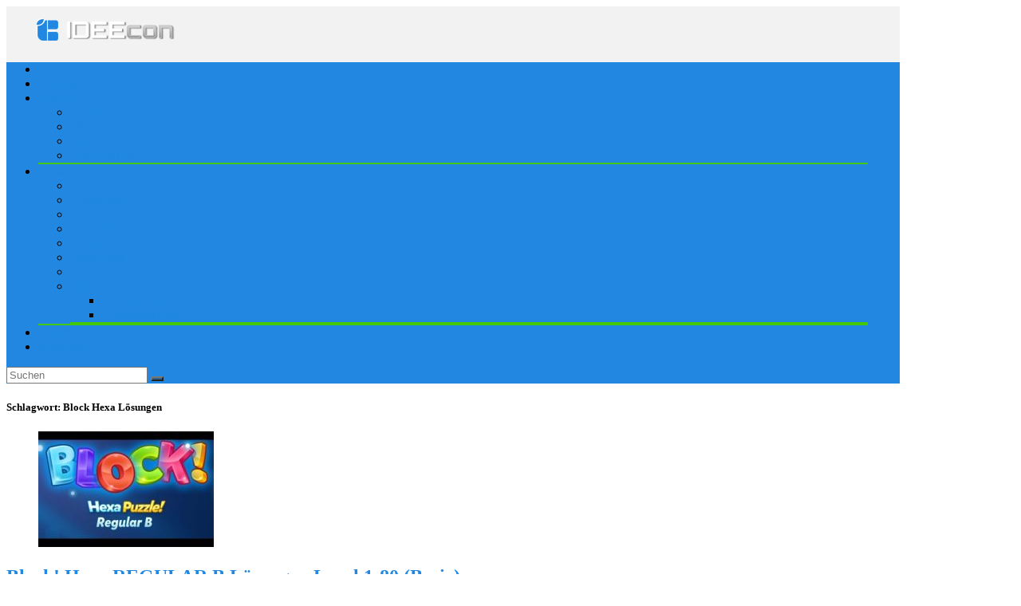

--- FILE ---
content_type: text/html; charset=UTF-8
request_url: https://ideecon.com/tag/block-hexa-loesungen/page/3
body_size: 17726
content:
<!DOCTYPE html>
<!--[if IE 8]>    <html class="ie8" lang="de"> <![endif]-->
<!--[if IE 9]>    <html class="ie9" lang="de"> <![endif]-->
<!--[if (gt IE 9)|!(IE)] lang="de"><![endif]-->
<html lang="de">
<head>
<meta charset="utf-8" />

<!-- Diese Seite wurde optimiert mit wpSEO (https://www.wpseo.org). -->
<title>Block Hexa Lösungen › Seite 3 › Lösungen &amp; Tipps</title>
<meta name="description" content="Block! Hexa REGULAR B Lösungen Level 1-80 (Basic). Block! Hexa LETTER Lösungen Level 1-80 (Basic). Block! Hexa MASTER Lösungen Level 1-80 ..." />
<meta name="robots" content="noindex, follow" />
<link rel="canonical" href="https://ideecon.com/tag/block-hexa-loesungen/page/3" />
<link rel="prev" href="https://ideecon.com/tag/block-hexa-loesungen/page/2" />

<meta name="viewport" content="width=device-width, initial-scale=1.0, user-scalable=no">
<meta property="fb:app_id" content="140511809345365"/>
<!-- feeds & pingback -->
<link rel="profile" href="http://gmpg.org/xfn/11" />
<link rel="pingback" href="https://ideecon.com/xmlrpc.php" />
<!--[if lt IE 9]><script src="https://ideecon.com/wp-content/themes/ideecon2018/js/html5shiv.js"></script><![endif]-->	

<link rel='dns-prefetch' href='//fonts.googleapis.com' />
<link href='https://fonts.gstatic.com' crossorigin rel='preconnect' />
<link rel="alternate" type="application/rss+xml" title="Lösungen &amp; Tipps &raquo; Feed" href="https://ideecon.com/feed" />
<link rel="alternate" type="application/rss+xml" title="Lösungen &amp; Tipps &raquo; Kommentar-Feed" href="https://ideecon.com/comments/feed" />
<link rel="alternate" type="application/rss+xml" title="Lösungen &amp; Tipps &raquo; Block Hexa Lösungen Schlagwort-Feed" href="https://ideecon.com/tag/block-hexa-loesungen/feed" />
<meta property="og:site_name" content="Lösungen &amp; Tipps"/><meta property="og:url" content="https://ideecon.com/block-hexa-regular-b-loesungen-level-1-80-basic/18531"/><!-- ideecon.com is managing ads with Advanced Ads 1.47.5 – https://wpadvancedads.com/ --><script id="ideec-ready">
			window.advanced_ads_ready=function(e,a){a=a||"complete";var d=function(e){return"interactive"===a?"loading"!==e:"complete"===e};d(document.readyState)?e():document.addEventListener("readystatechange",(function(a){d(a.target.readyState)&&e()}),{once:"interactive"===a})},window.advanced_ads_ready_queue=window.advanced_ads_ready_queue||[];		</script>
		<link rel='stylesheet' id='wp-block-library-css' href='https://ideecon.com/wp-includes/css/dist/block-library/style.min.css?ver=6.4.7' type='text/css' media='all' />
<style id='classic-theme-styles-inline-css' type='text/css'>
/*! This file is auto-generated */
.wp-block-button__link{color:#fff;background-color:#32373c;border-radius:9999px;box-shadow:none;text-decoration:none;padding:calc(.667em + 2px) calc(1.333em + 2px);font-size:1.125em}.wp-block-file__button{background:#32373c;color:#fff;text-decoration:none}
</style>
<style id='global-styles-inline-css' type='text/css'>
body{--wp--preset--color--black: #000000;--wp--preset--color--cyan-bluish-gray: #abb8c3;--wp--preset--color--white: #ffffff;--wp--preset--color--pale-pink: #f78da7;--wp--preset--color--vivid-red: #cf2e2e;--wp--preset--color--luminous-vivid-orange: #ff6900;--wp--preset--color--luminous-vivid-amber: #fcb900;--wp--preset--color--light-green-cyan: #7bdcb5;--wp--preset--color--vivid-green-cyan: #00d084;--wp--preset--color--pale-cyan-blue: #8ed1fc;--wp--preset--color--vivid-cyan-blue: #0693e3;--wp--preset--color--vivid-purple: #9b51e0;--wp--preset--gradient--vivid-cyan-blue-to-vivid-purple: linear-gradient(135deg,rgba(6,147,227,1) 0%,rgb(155,81,224) 100%);--wp--preset--gradient--light-green-cyan-to-vivid-green-cyan: linear-gradient(135deg,rgb(122,220,180) 0%,rgb(0,208,130) 100%);--wp--preset--gradient--luminous-vivid-amber-to-luminous-vivid-orange: linear-gradient(135deg,rgba(252,185,0,1) 0%,rgba(255,105,0,1) 100%);--wp--preset--gradient--luminous-vivid-orange-to-vivid-red: linear-gradient(135deg,rgba(255,105,0,1) 0%,rgb(207,46,46) 100%);--wp--preset--gradient--very-light-gray-to-cyan-bluish-gray: linear-gradient(135deg,rgb(238,238,238) 0%,rgb(169,184,195) 100%);--wp--preset--gradient--cool-to-warm-spectrum: linear-gradient(135deg,rgb(74,234,220) 0%,rgb(151,120,209) 20%,rgb(207,42,186) 40%,rgb(238,44,130) 60%,rgb(251,105,98) 80%,rgb(254,248,76) 100%);--wp--preset--gradient--blush-light-purple: linear-gradient(135deg,rgb(255,206,236) 0%,rgb(152,150,240) 100%);--wp--preset--gradient--blush-bordeaux: linear-gradient(135deg,rgb(254,205,165) 0%,rgb(254,45,45) 50%,rgb(107,0,62) 100%);--wp--preset--gradient--luminous-dusk: linear-gradient(135deg,rgb(255,203,112) 0%,rgb(199,81,192) 50%,rgb(65,88,208) 100%);--wp--preset--gradient--pale-ocean: linear-gradient(135deg,rgb(255,245,203) 0%,rgb(182,227,212) 50%,rgb(51,167,181) 100%);--wp--preset--gradient--electric-grass: linear-gradient(135deg,rgb(202,248,128) 0%,rgb(113,206,126) 100%);--wp--preset--gradient--midnight: linear-gradient(135deg,rgb(2,3,129) 0%,rgb(40,116,252) 100%);--wp--preset--font-size--small: 13px;--wp--preset--font-size--medium: 20px;--wp--preset--font-size--large: 36px;--wp--preset--font-size--x-large: 42px;--wp--preset--spacing--20: 0.44rem;--wp--preset--spacing--30: 0.67rem;--wp--preset--spacing--40: 1rem;--wp--preset--spacing--50: 1.5rem;--wp--preset--spacing--60: 2.25rem;--wp--preset--spacing--70: 3.38rem;--wp--preset--spacing--80: 5.06rem;--wp--preset--shadow--natural: 6px 6px 9px rgba(0, 0, 0, 0.2);--wp--preset--shadow--deep: 12px 12px 50px rgba(0, 0, 0, 0.4);--wp--preset--shadow--sharp: 6px 6px 0px rgba(0, 0, 0, 0.2);--wp--preset--shadow--outlined: 6px 6px 0px -3px rgba(255, 255, 255, 1), 6px 6px rgba(0, 0, 0, 1);--wp--preset--shadow--crisp: 6px 6px 0px rgba(0, 0, 0, 1);}:where(.is-layout-flex){gap: 0.5em;}:where(.is-layout-grid){gap: 0.5em;}body .is-layout-flow > .alignleft{float: left;margin-inline-start: 0;margin-inline-end: 2em;}body .is-layout-flow > .alignright{float: right;margin-inline-start: 2em;margin-inline-end: 0;}body .is-layout-flow > .aligncenter{margin-left: auto !important;margin-right: auto !important;}body .is-layout-constrained > .alignleft{float: left;margin-inline-start: 0;margin-inline-end: 2em;}body .is-layout-constrained > .alignright{float: right;margin-inline-start: 2em;margin-inline-end: 0;}body .is-layout-constrained > .aligncenter{margin-left: auto !important;margin-right: auto !important;}body .is-layout-constrained > :where(:not(.alignleft):not(.alignright):not(.alignfull)){max-width: var(--wp--style--global--content-size);margin-left: auto !important;margin-right: auto !important;}body .is-layout-constrained > .alignwide{max-width: var(--wp--style--global--wide-size);}body .is-layout-flex{display: flex;}body .is-layout-flex{flex-wrap: wrap;align-items: center;}body .is-layout-flex > *{margin: 0;}body .is-layout-grid{display: grid;}body .is-layout-grid > *{margin: 0;}:where(.wp-block-columns.is-layout-flex){gap: 2em;}:where(.wp-block-columns.is-layout-grid){gap: 2em;}:where(.wp-block-post-template.is-layout-flex){gap: 1.25em;}:where(.wp-block-post-template.is-layout-grid){gap: 1.25em;}.has-black-color{color: var(--wp--preset--color--black) !important;}.has-cyan-bluish-gray-color{color: var(--wp--preset--color--cyan-bluish-gray) !important;}.has-white-color{color: var(--wp--preset--color--white) !important;}.has-pale-pink-color{color: var(--wp--preset--color--pale-pink) !important;}.has-vivid-red-color{color: var(--wp--preset--color--vivid-red) !important;}.has-luminous-vivid-orange-color{color: var(--wp--preset--color--luminous-vivid-orange) !important;}.has-luminous-vivid-amber-color{color: var(--wp--preset--color--luminous-vivid-amber) !important;}.has-light-green-cyan-color{color: var(--wp--preset--color--light-green-cyan) !important;}.has-vivid-green-cyan-color{color: var(--wp--preset--color--vivid-green-cyan) !important;}.has-pale-cyan-blue-color{color: var(--wp--preset--color--pale-cyan-blue) !important;}.has-vivid-cyan-blue-color{color: var(--wp--preset--color--vivid-cyan-blue) !important;}.has-vivid-purple-color{color: var(--wp--preset--color--vivid-purple) !important;}.has-black-background-color{background-color: var(--wp--preset--color--black) !important;}.has-cyan-bluish-gray-background-color{background-color: var(--wp--preset--color--cyan-bluish-gray) !important;}.has-white-background-color{background-color: var(--wp--preset--color--white) !important;}.has-pale-pink-background-color{background-color: var(--wp--preset--color--pale-pink) !important;}.has-vivid-red-background-color{background-color: var(--wp--preset--color--vivid-red) !important;}.has-luminous-vivid-orange-background-color{background-color: var(--wp--preset--color--luminous-vivid-orange) !important;}.has-luminous-vivid-amber-background-color{background-color: var(--wp--preset--color--luminous-vivid-amber) !important;}.has-light-green-cyan-background-color{background-color: var(--wp--preset--color--light-green-cyan) !important;}.has-vivid-green-cyan-background-color{background-color: var(--wp--preset--color--vivid-green-cyan) !important;}.has-pale-cyan-blue-background-color{background-color: var(--wp--preset--color--pale-cyan-blue) !important;}.has-vivid-cyan-blue-background-color{background-color: var(--wp--preset--color--vivid-cyan-blue) !important;}.has-vivid-purple-background-color{background-color: var(--wp--preset--color--vivid-purple) !important;}.has-black-border-color{border-color: var(--wp--preset--color--black) !important;}.has-cyan-bluish-gray-border-color{border-color: var(--wp--preset--color--cyan-bluish-gray) !important;}.has-white-border-color{border-color: var(--wp--preset--color--white) !important;}.has-pale-pink-border-color{border-color: var(--wp--preset--color--pale-pink) !important;}.has-vivid-red-border-color{border-color: var(--wp--preset--color--vivid-red) !important;}.has-luminous-vivid-orange-border-color{border-color: var(--wp--preset--color--luminous-vivid-orange) !important;}.has-luminous-vivid-amber-border-color{border-color: var(--wp--preset--color--luminous-vivid-amber) !important;}.has-light-green-cyan-border-color{border-color: var(--wp--preset--color--light-green-cyan) !important;}.has-vivid-green-cyan-border-color{border-color: var(--wp--preset--color--vivid-green-cyan) !important;}.has-pale-cyan-blue-border-color{border-color: var(--wp--preset--color--pale-cyan-blue) !important;}.has-vivid-cyan-blue-border-color{border-color: var(--wp--preset--color--vivid-cyan-blue) !important;}.has-vivid-purple-border-color{border-color: var(--wp--preset--color--vivid-purple) !important;}.has-vivid-cyan-blue-to-vivid-purple-gradient-background{background: var(--wp--preset--gradient--vivid-cyan-blue-to-vivid-purple) !important;}.has-light-green-cyan-to-vivid-green-cyan-gradient-background{background: var(--wp--preset--gradient--light-green-cyan-to-vivid-green-cyan) !important;}.has-luminous-vivid-amber-to-luminous-vivid-orange-gradient-background{background: var(--wp--preset--gradient--luminous-vivid-amber-to-luminous-vivid-orange) !important;}.has-luminous-vivid-orange-to-vivid-red-gradient-background{background: var(--wp--preset--gradient--luminous-vivid-orange-to-vivid-red) !important;}.has-very-light-gray-to-cyan-bluish-gray-gradient-background{background: var(--wp--preset--gradient--very-light-gray-to-cyan-bluish-gray) !important;}.has-cool-to-warm-spectrum-gradient-background{background: var(--wp--preset--gradient--cool-to-warm-spectrum) !important;}.has-blush-light-purple-gradient-background{background: var(--wp--preset--gradient--blush-light-purple) !important;}.has-blush-bordeaux-gradient-background{background: var(--wp--preset--gradient--blush-bordeaux) !important;}.has-luminous-dusk-gradient-background{background: var(--wp--preset--gradient--luminous-dusk) !important;}.has-pale-ocean-gradient-background{background: var(--wp--preset--gradient--pale-ocean) !important;}.has-electric-grass-gradient-background{background: var(--wp--preset--gradient--electric-grass) !important;}.has-midnight-gradient-background{background: var(--wp--preset--gradient--midnight) !important;}.has-small-font-size{font-size: var(--wp--preset--font-size--small) !important;}.has-medium-font-size{font-size: var(--wp--preset--font-size--medium) !important;}.has-large-font-size{font-size: var(--wp--preset--font-size--large) !important;}.has-x-large-font-size{font-size: var(--wp--preset--font-size--x-large) !important;}
.wp-block-navigation a:where(:not(.wp-element-button)){color: inherit;}
:where(.wp-block-post-template.is-layout-flex){gap: 1.25em;}:where(.wp-block-post-template.is-layout-grid){gap: 1.25em;}
:where(.wp-block-columns.is-layout-flex){gap: 2em;}:where(.wp-block-columns.is-layout-grid){gap: 2em;}
.wp-block-pullquote{font-size: 1.5em;line-height: 1.6;}
</style>
<link rel='stylesheet' id='parent-style-css' href='https://ideecon.com/wp-content/themes/ideecon2018/style.css?ver=6.4.7' type='text/css' media='all' />
<link rel='stylesheet' id='default_font-css' href='//fonts.googleapis.com/css?family=Roboto%3A400%2C700%2C400i%2C700i&#038;subset=latin%2Ccyrillic&#038;ver=6.4.7' type='text/css' media='all' />
<link rel='stylesheet' id='rhstyle-css' href='https://ideecon.com/wp-content/themes/ideecon2018-child/style.css?ver=8.3' type='text/css' media='all' />
<link rel='stylesheet' id='responsive-css' href='https://ideecon.com/wp-content/themes/ideecon2018/css/responsive.css?ver=8.3' type='text/css' media='all' />
<link rel='stylesheet' id='rehub_shortcode-css' href='https://ideecon.com/wp-content/themes/ideecon2018/shortcodes/css/css.css?ver=8.3' type='text/css' media='all' />
<link rel='stylesheet' id='rehubfontawesome-css' href='https://ideecon.com/wp-content/themes/ideecon2018/vafpress-framework/public/css/vendor/font-awesome.min.css?ver=5.0.9' type='text/css' media='all' />
<script type="text/javascript" src="https://ideecon.com/wp-includes/js/jquery/jquery.min.js?ver=3.7.1" id="jquery-core-js"></script>
<script type="text/javascript" src="https://ideecon.com/wp-includes/js/jquery/jquery-migrate.min.js?ver=3.4.1" id="jquery-migrate-js"></script>
<link rel="https://api.w.org/" href="https://ideecon.com/wp-json/" /><link rel="alternate" type="application/json" href="https://ideecon.com/wp-json/wp/v2/tags/2669" /><link rel="EditURI" type="application/rsd+xml" title="RSD" href="https://ideecon.com/xmlrpc.php?rsd" />
<!-- MagenetMonetization V: 1.0.29.3--><!-- MagenetMonetization 1 --><!-- MagenetMonetization 1.1 --><style type="text/css"> .rate-line .filled,.rate_bar_wrap .review-top .overall-score,.rate-bar-bar,.top_rating_item .score.square_score,.radial-progress .circle .mask .fill{background-color:#2187e0;}.meter-wrapper .meter,.rate_bar_wrap_two_reviews .score_val{border-color:#2187e0;}article,.post{font-size:18px;}header .main-nav,.main-nav.dark_style{background:none repeat scroll 0 0 #2187e0!important;box-shadow:none;}.main-nav{border-bottom:none;}.dl-menuwrapper .dl-menu{margin:0 !important}#main_header,.is-sticky .logo_section_wrap{background-color:#f2f2f2 !important}.header-top{border:none;} .widget .title:after{border-bottom:2px solid #43c801;}.rehub-main-color-border,nav.top_menu > ul > li.vertical-menu.border-main-color .sub-menu,.rh-main-bg-hover:hover,.wp-block-quote,ul.def_btn_link_tabs li.active a,.wp-block-pullquote{border-color:#43c801;}.wpsm_promobox.rehub_promobox{border-left-color:#43c801!important;}.top_rating_block .top_rating_item .rating_col a.read_full,.color_link{color:#43c801 !important;}.search-header-contents{border-top-color:#43c801;}.wpb_content_element.wpsm-tabs.n_b_tab .wpb_tour_tabs_wrapper .wpb_tabs_nav .ui-state-active a{border-bottom:3px solid #43c801 !important}.featured_slider:hover .score,.top_chart_controls .controls:hover,article.post .wpsm_toplist_heading:before{border-color:#43c801;}.btn_more:hover,.small_post .overlay .btn_more:hover,.tw-pagination .current{border:1px solid #43c801;color:#fff}.wpsm-tabs ul.ui-tabs-nav .ui-state-active a,.rehub_woo_review .rehub_woo_tabs_menu li.current{border-top:3px solid #43c801;}.wps_promobox{border-left:3px solid #43c801;}.gallery-pics .gp-overlay{box-shadow:0 0 0 4px #43c801 inset;}.post .rehub_woo_tabs_menu li.current,.woocommerce div.product .woocommerce-tabs ul.tabs li.active{border-top:2px solid #43c801;}.rething_item a.cat{border-bottom-color:#43c801}nav.top_menu ul li ul{border-bottom:2px solid #43c801;}.widget.deal_daywoo{border:3px solid #43c801;padding:20px;background:#fff;}.deal_daywoo .wpsm-bar-bar{background-color:#43c801 !important} #buddypress div.item-list-tabs ul li.selected a span,#buddypress div.item-list-tabs ul li.current a span,#buddypress div.item-list-tabs ul li a span,.user-profile-div .user-menu-tab > li.active > a,.user-profile-div .user-menu-tab > li.active > a:focus,.user-profile-div .user-menu-tab > li.active > a:hover,.slide .news_cat a,.news_in_thumb:hover .news_cat a,.news_out_thumb:hover .news_cat a,.col-feat-grid:hover .news_cat a,.alphabet-filter .return_to_letters span,.carousel-style-deal .re_carousel .controls,.re_carousel .controls:hover,.openedprevnext .postNavigation a,.postNavigation a:hover,.top_chart_pagination a.selected,.flex-control-paging li a.flex-active,.flex-control-paging li a:hover,.widget_edd_cart_widget .edd-cart-number-of-items .edd-cart-quantity,.btn_more:hover,.news_out_tabs > ul > li:hover,.news_out_tabs > ul > li.current,.featured_slider:hover .score,#bbp_user_edit_submit,.bbp-topic-pagination a,.bbp-topic-pagination a,.widget.tabs > ul > li:hover,.custom-checkbox label.checked:after,.slider_post .caption,ul.postpagination li.active a,ul.postpagination li:hover a,ul.postpagination li a:focus,.top_theme h5 strong,.re_carousel .text:after,.widget.tabs .current,#topcontrol:hover,.main_slider .flex-overlay:hover a.read-more,.rehub_chimp #mc_embed_signup input#mc-embedded-subscribe,#rank_1.top_rating_item .rank_count,#toplistmenu > ul li:before,.rehub_chimp:before,.wpsm-members > strong:first-child,.r_catbox_btn,.wpcf7 .wpcf7-submit,.comm_meta_wrap .rh_user_s2_label,.wpsm_pretty_hover li:hover,.wpsm_pretty_hover li.current,.rehub-main-color-bg,.togglegreedybtn:after,.rh-bg-hover-color:hover .news_cat a,.rh-main-bg-hover:hover,.rh_wrapper_video_playlist .rh_video_currently_playing,.rh_wrapper_video_playlist .rh_video_currently_playing.rh_click_video:hover,.rtmedia-list-item .rtmedia-album-media-count,.tw-pagination .current,.dokan-dashboard .dokan-dash-sidebar ul.dokan-dashboard-menu li.active,.dokan-dashboard .dokan-dash-sidebar ul.dokan-dashboard-menu li:hover,.dokan-dashboard .dokan-dash-sidebar ul.dokan-dashboard-menu li.dokan-common-links a:hover,#ywqa-submit-question,.woocommerce .widget_price_filter .ui-slider .ui-slider-range,.rh-hov-bor-line > a:after,nav.top_menu > ul:not(.off-canvas) > li > a:after,.rh-border-line:after{background:#43c801;}@media (max-width:767px){.postNavigation a{background:#43c801;}}.rh-main-bg-hover:hover{color:#fff !important} a,.carousel-style-deal .deal-item .priced_block .price_count ins,nav.top_menu ul li.menu-item-has-children ul li.menu-item-has-children > a:before,.top_chart_controls .controls:hover,.flexslider .fa-pulse,.footer-bottom .widget .f_menu li a:hover,.comment_form h3 a,.bbp-body li.bbp-forum-info > a:hover,.bbp-body li.bbp-topic-title > a:hover,#subscription-toggle a:before,#favorite-toggle a:before,.aff_offer_links .aff_name a,.rh-deal-price,.commentlist .comment-content small a,.related_articles .title_cat_related a,article em.emph,.campare_table table.one td strong.red,.sidebar .tabs-item .detail p a,.footer-bottom .widget .title span,footer p a,.welcome-frase strong,article.post .wpsm_toplist_heading:before,.post a.color_link,.categoriesbox:hover h3 a:after,.bbp-body li.bbp-forum-info > a,.bbp-body li.bbp-topic-title > a,.widget .title i,.woocommerce-MyAccount-navigation ul li.is-active a,.category-vendormenu li.current a,.deal_daywoo .title,.rehub-main-color,.wpsm_pretty_colored ul li.current a,.wpsm_pretty_colored ul li.current,.rh-heading-hover-color:hover h2 a,.rh-heading-hover-color:hover h3 a,.rh-heading-hover-color:hover h4 a,.rh-heading-hover-color:hover h5 a,.rh-heading-icon:before,.widget_layered_nav ul li.chosen a:before,.wp-block-quote.is-style-large p,ul.page-numbers li span.current,ul.page-numbers li a:hover,ul.page-numbers li.active a,.page-link > span:not(.page-link-title),blockquote:not(.wp-block-quote) p,span.re_filtersort_btn:hover,span.active.re_filtersort_btn{color:#43c801;}a{color:#2187e0;} .page-link > span:not(.page-link-title),.postimagetrend .title,.widget.widget_affegg_widget .title,.widget.top_offers .title,.widget.cegg_widget_products .title,header .header_first_style .search form.search-form [type="submit"],header .header_eight_style .search form.search-form [type="submit"],.more_post a,.more_post span,.filter_home_pick span.active,.filter_home_pick span:hover,.filter_product_pick span.active,.filter_product_pick span:hover,.rh_tab_links a.active,.rh_tab_links a:hover,.wcv-navigation ul.menu li.active,.wcv-navigation ul.menu li:hover a,form.search-form [type="submit"],.rehub-sec-color-bg,input#ywqa-submit-question,input#ywqa-send-answer,.woocommerce button.button.alt{background:#326189 !important;color:#fff !important;outline:0}.widget.widget_affegg_widget .title:after,.widget.top_offers .title:after,.vc_tta-tabs.wpsm-tabs .vc_tta-tab.vc_active,.vc_tta-tabs.wpsm-tabs .vc_tta-panel.vc_active .vc_tta-panel-heading,.widget.cegg_widget_products .title:after{border-top-color:#326189 !important;}.page-link > span:not(.page-link-title){border:1px solid #326189;}.page-link > span:not(.page-link-title),.header_first_style .search form.search-form [type="submit"] i{color:#fff !important;}.rh_tab_links a.active,.rh_tab_links a:hover,.rehub-sec-color-border,nav.top_menu > ul > li.vertical-menu.border-sec-color > .sub-menu{border-color:#326189}.rh_wrapper_video_playlist .rh_video_currently_playing,.rh_wrapper_video_playlist .rh_video_currently_playing.rh_click_video:hover{background-color:#326189;box-shadow:1200px 0 0 #326189 inset;}.rehub-sec-color{color:#326189}  .woocommerce .summary .masked_coupon,.woocommerce a.woo_loop_btn,.woocommerce input.button.alt,.woocommerce a.add_to_cart_button,.woocommerce-page a.add_to_cart_button,.woocommerce .single_add_to_cart_button,.woocommerce div.product form.cart .button,.woocommerce .checkout-button.button,.woofiltersbig .prdctfltr_buttons a.prdctfltr_woocommerce_filter_submit,.priced_block .btn_offer_block,.priced_block .button,.rh-deal-compact-btn,input.mdf_button,#buddypress input[type="submit"],#buddypress input[type="button"],#buddypress input[type="reset"],#buddypress button.submit,.wpsm-button.rehub_main_btn,.wcv-grid a.button,input.gmw-submit,#ws-plugin--s2member-profile-submit,#rtmedia_create_new_album,input[type="submit"].dokan-btn-theme,a.dokan-btn-theme,.dokan-btn-theme,#wcfm_membership_container a.wcfm_submit_button,.woocommerce button.button,.rehub-main-btn-bg{background:none #2187e0 !important;color:#fff !important;border:none !important;text-decoration:none !important;outline:0;box-shadow:0 2px 2px #E7E7E7 !important;border-radius:0 !important;}.woocommerce a.woo_loop_btn:hover,.woocommerce input.button.alt:hover,.woocommerce a.add_to_cart_button:hover,.woocommerce-page a.add_to_cart_button:hover,.woocommerce a.single_add_to_cart_button:hover,.woocommerce-page a.single_add_to_cart_button:hover,.woocommerce div.product form.cart .button:hover,.woocommerce-page div.product form.cart .button:hover,.woocommerce .checkout-button.button:hover,.woofiltersbig .prdctfltr_buttons a.prdctfltr_woocommerce_filter_submit:hover,.priced_block .btn_offer_block:hover,.wpsm-button.rehub_main_btn:hover,#buddypress input[type="submit"]:hover,#buddypress input[type="button"]:hover,#buddypress input[type="reset"]:hover,#buddypress button.submit:hover,.small_post .btn:hover,.ap-pro-form-field-wrapper input[type="submit"]:hover,.wcv-grid a.button:hover,#ws-plugin--s2member-profile-submit:hover,input[type="submit"].dokan-btn-theme:hover,a.dokan-btn-theme:hover,.dokan-btn-theme:hover,.rething_button .btn_more:hover,#wcfm_membership_container a.wcfm_submit_button:hover,.woocommerce button.button:hover,.rehub-main-btn-bg:hover{background:none #2187e0 !important;color:#fff !important;box-shadow:-1px 6px 13px #d3d3d3 !important;border-color:transparent;}.woocommerce a.woo_loop_btn:active,.woocommerce .button.alt:active,.woocommerce a.add_to_cart_button:active,.woocommerce-page a.add_to_cart_button:active,.woocommerce a.single_add_to_cart_button:active,.woocommerce-page a.single_add_to_cart_button:active,.woocommerce div.product form.cart .button:active,.woocommerce-page div.product form.cart .button:active,.woocommerce .checkout-button.button:active,.woofiltersbig .prdctfltr_buttons a.prdctfltr_woocommerce_filter_submit:active,.wpsm-button.rehub_main_btn:active,#buddypress input[type="submit"]:active,#buddypress input[type="button"]:active,#buddypress input[type="reset"]:active,#buddypress button.submit:active,.ap-pro-form-field-wrapper input[type="submit"]:active,.wcv-grid a.button:active,#ws-plugin--s2member-profile-submit:active,input[type="submit"].dokan-btn-theme:active,a.dokan-btn-theme:active,.dokan-btn-theme:active,.woocommerce button.button:active,.rehub-main-btn-bg:active{background:none #2187e0 !important;box-shadow:0 1px 0 #999 !important;top:2px;color:#fff !important;}.rehub_btn_color{background-color:#2187e0;border:1px solid #2187e0;}.rething_button .btn_more{border:1px solid #2187e0;color:#2187e0;}.rething_button .priced_block.block_btnblock .price_count{color:#2187e0;font-weight:normal;}.widget_merchant_list .buttons_col{background-color:#2187e0 !important;}@media (max-width:767px){#float-panel-woo-area{border-top:1px solid #2187e0}}.deal_daywoo .price{color:#2187e0}@media screen and (min-width:1140px){.rh-boxed-container .rh-outer-wrap{width:1120px}.centered-container .vc_col-sm-12 > * > .wpb_wrapper,.vc_section > .vc_row,.rh-container,.content,.elementor-section.elementor-section-boxed > .elementor-container{width:1080px;}.vc_row.vc_rehub_container > .vc_col-sm-8,.main-side:not(.full_width){width:755px}.vc_row.vc_rehub_container>.vc_col-sm-4,.sidebar,.side-twocol{width:300px}.side-twocol .columns{height:200px}.main_slider.flexslider .slides .slide{height:418px;line-height:418px}.main_slider.flexslider{height:418px}.main-side,.gallery-pics{width:728px;}.main_slider.flexslider{width:calc(100% - 325px);}.main_slider .flex-overlay h2{font-size:36px;line-height:34px}.offer_grid .offer_thumb{height:130px}.offer_grid .offer_thumb img,.offer_grid figure img{max-height:130px}header .logo{max-width:300px;}.rh_video_playlist_column_full .rh_container_video_playlist{width:320px !important}.rh_video_playlist_column_full .rh_wrapper_player{width:calc(100% - 320px) !important;}.woocommerce .full_width div.product div.images figure .rh_table_image{height:300px}.rehub_chimp h3{font-size:20px}.outer_mediad_left{margin-left:-670px !important}.outer_mediad_right{margin-left:550px !important}}@media(min-width:1224px){.single-post .full_width > article.post,single-product .full_width > article.post{padding:32px}.title_single_area.full_width{margin:25px 32px 0 32px;}.main-side .title_single_area.full_width{margin:0;}.full_width .wpsm-comptable td img{padding:5px}}</style><meta name="generator" content="Powered by WPBakery Page Builder - drag and drop page builder for WordPress."/>
<!--[if lte IE 9]><link rel="stylesheet" type="text/css" href="https://ideecon.com/wp-content/plugins/js_composer/assets/css/vc_lte_ie9.min.css" media="screen"><![endif]--><noscript><style type="text/css"> .wpb_animate_when_almost_visible { opacity: 1; }</style></noscript><style>.header_top_wrap{display:none}
.tablepress thead th,
.tablepress tfoot th {
    background-color: #326189;
    color: #ffffff;
}
.tablepress-id-291 .column-1 {
    width: 160px;
}    
.tablepress-id-287 .column-3 {display:none}
.tablepress-id-285 .column-2 {display:none}
#tablepress-285_paginate {display:none}

.tablepress-id-285  {
    border: 1px solid #dddddd;
}

.dataTables_filter label {
  font-size: 20px;
}

#tablepress-285_filter {
    float: none;
    width: 50%;
    margin: 0 auto;
    margin-top: 20px;
    margin-bottom: 10px;
    font-size: 35px;
    font-weight: bold;
    text-align: center;
    color: #2187e0;
}
#tablepress-285_filter input {
    margin: 0 0 0 10px;
    width: 100%;
    display: block;
    font-size: 16px;
}
#tablepress-285_filter label {
    width: 100%;
   
}


#tablepress-272_filter {
    float: none;
    width: 50%;
    margin: 0 auto;
    margin-top: 20px;
    margin-bottom: 10px;
    font-size: 35px;
    font-weight: bold;
    text-align: center;
    color: #2187e0;
}
#tablepress-272_filter input {
    margin: 0 0 0 10px;
    width: 100%;
    display: block;
    font-size: 16px;
}
#tablepress-272_filter label {
    width: 100%;
   
}

.letterblock{display:inline-block;}
.letterblock span{background: #fffae1 none repeat scroll 0 0;border: 1px solid #ffbf64;color:#3e392f;display: inline-block;font-size: 20px;font-weight: bold;margin:1px 0;min-width: 25px;padding: 0;text-align: center;text-transform: uppercase;}
.letterblock span{border-radius:3px;-webkit-border-radius:3px;-moz-border-radius:3px;}
.letterblock:hover span{border: 1px solid #b58670}
.puzzles li{display:inline-block;margin:5px;}
.quest, .answ{margin:0 0 14px 0;}
.quest .pack a{padding:3px 10px;font-size: 17px;color:#000;}

@media (max-width: 768px) {
.single h1{font-size:24px;color:#4c4a4a; line-height: 28px;}
.single h2{font-size:23px;color:#4c4a4a; line-height: 28px;}
.single h3{font-size:22px;color:#4c4a4a; line-height: 28px;}

}

*/.rahmen{margin-top:25px;margin-right:auto;margin-left:auto;width:373px;//-webkit-border-radius:4px;//-moz-border-radius:4px;//border-radius:4px;-moz-box-shadow:1px 2px 5px rgba(0,0,0,0.3);box-shadow:1px 2px 5px rgba(0,0,0,0.3);}
.in{}
.inner{}
.mlinks{height:20px;padding:10px 10px 10px 10px;background-color:#000000;color:white;display:none;}
.mrechts{background-color:#d8e2e5;height:52px;color:#000;text-align:center;}
.mleer{width:100px;padding:0px 10px 0px 10px;color:#000;float:left;}
.butt{color:#FFF;border:solid 0px #7bb3bd;font-size:37px;height:52px;display:inline-block;width:56px;font-weight:bold;vertical-align:middle;-webkit-touch-callout:none;-webkit-user-select:none;-khtml-user-select:none;-moz-user-select:none;-ms-user-select:none;-o-user-select:none;user-select:none;top:0;cursor:pointer;}
.inputWrapper3{height:52px;}
.inputWrapper2{padding:0;}
.inputWrapper2 .inputWrapper{text-align:center;}
.inputWrapper2 .inputWrapper select{outline:none;height:52px;}
#buchstaben{text-align:center;font-size:17px;outline:none;width:147px;background-color:transparent;margin-left:0px;color:black;border:solid 0px #d8e2e5;letter-spacing:2px;}
.sbutt{background-color:#2187e0;color:#FFF;border:solid 0px #2187e0;font-size:25px;width:100%;height:52px;}
.sbutt:hover{background-color:#14b9d5;cursor:pointer;cursor:hand;border:solid 0px #14b9d5;}
.cap{font-family:Tahoma, Verdana, Segoe, sans-serif;padding:10px 10px 10px 10px;background-color:#2187e0;color:#e4e4e7;//-webkit-border-radius:4px 4px 0px 0px;//-moz-border-radius:4px 4px 0px 0px;//border-radius:4px 4px 0px 0px;1px 2px 5px rgba(0,0,0,.09);-moz-box-shadow:1px 2px 5px rgba(0,0,0,.09);box-shadow:1px 2px 5px rgba(0,0,0,.09);border:solid 0px #2187e0;font-size:21px;}
.in{font-family:Tahoma, Verdana, Segoe, sans-serif;padding-bottom:20px;color:black;//-webkit-border-radius:0px 0px 4px 4px;//-moz-border-radius:0px 0px 4px 4px;//border-radius:0px 0px 4px 4px;1px 2px 5px rgba(0,0,0,.09);border:solid 0px #eaedf2;}
.grund{clear:both;-webkit-border-radius:4px 4px 4px 4px;-moz-border-radius:4px 4px 4px 4px;border-radius:4px 4px 4px 4px;color:#000;}
.grund,.in{color:#000}.in{padding-bottom:20px;//-webkit-border-radius:0 0 4px 4px;//-moz-border-radius:0 0 4px 4px;//border-radius:0 0 4px 4px;border:0 solid #eaedf2}
#b_anzahl{background-color:#d8e2e5;//width:44px;font-size:16px;border:0;border-radius:0;text-align:center;}
.butt.right{font-size:55px;line-height:2px;}
.butt.left{font-size:55px;line-height:2px;}
/*.grund2{padding-top:20px;}*/

.textboxBg{background:url(https://media.ideecon.com/uploads/finder/abc.png) no-repeat 0 0 #CED8DB;height:52px;padding-top:16px;}
.selectboxBg{background:url(https://media.ideecon.com/uploads/finder/123.png) no-repeat 0 0 #d8e2e5;}
.butt.right b{display:inline-block;text-indent:-23px;}
.butt.left b{display:inline-block;line-height:44px;text-indent:13px;}

.myadd br {display: none;}
.myadd .butt{width:35px;}
.myadd .butt.lefter > b {line-height: normal; font-size: 30px; display: inline-block; margin-top: 5px;}
.myadd .butt.right b {display: inline-block; font-size: 30px; line-height: normal; text-indent: 0; margin-top: 5px;}

.myadd select {
  -webkit-appearance: none;
  -moz-appearance: none;
  background: transparent;
  background-image: url("data:image/svg+xml;utf8,<svg fill='black' height='24' viewBox='0 0 24 24' width='24' xmlns='http://www.w3.org/2000/svg'><path d='M7 10l5 5 5-5z'/><path d='M0 0h24v24H0z' fill='none'/></svg>");
  background-repeat: no-repeat;
  background-position-x: 111%;
  background-position-y: 8px;
  padding: 8px 25px 8px 10px;
}
.rahmen{min-width: 240px;}
.no_p p{margin:0;}</style><link rel="apple-touch-icon" sizes="57x57" href="https://media.ideecon.com/uploads/icons/apple-touch-icon-57x57.png">
<link rel="apple-touch-icon" sizes="60x60" href="https://media.ideecon.com/uploads/icons/apple-touch-icon-60x60.png">
<link rel="apple-touch-icon" sizes="72x72" href="https://media.ideecon.com/uploads/icons/apple-touch-icon-72x72.png">
<link rel="apple-touch-icon" sizes="76x76" href="https://media.ideecon.com/uploads/icons/apple-touch-icon-76x76.png">
<link rel="apple-touch-icon" sizes="114x114" href="https://media.ideecon.com/uploads/icons/apple-touch-icon-114x114.png">
<link rel="apple-touch-icon" sizes="120x120" href="https://media.ideecon.com/uploads/icons/apple-touch-icon-120x120.png">
<link rel="apple-touch-icon" sizes="144x144" href="https://media.ideecon.com/uploads/icons/apple-touch-icon-144x144.png">
<link rel="apple-touch-icon" sizes="152x152" href="https://media.ideecon.com/uploads/icons/apple-touch-icon-152x152.png">
<link rel="apple-touch-icon" sizes="180x180" href="https://media.ideecon.com/uploads/icons/apple-touch-icon-180x180.png">
<link rel="icon" type="image/png" href="https://media.ideecon.com/uploads/icons/favicon-32x32.png" sizes="32x32">
<link rel="icon" type="image/png" href="https://media.ideecon.com/uploads/icons/android-chrome-192x192.png" sizes="192x192">
<link rel="icon" type="image/png" href="https://media.ideecon.com/uploads/icons/favicon-96x96.png" sizes="96x96">
<link rel="icon" type="image/png" href="https://media.ideecon.com/uploads/icons/favicon-16x16.png" sizes="16x16">
<link rel="manifest" href="https://media.ideecon.com/uploads/icons/manifest.json">
<link rel="shortcut icon" href="https://media.ideecon.com/uploads/icons/favicon.ico">
<meta name="msapplication-TileColor" content="#ff0000">
<meta name="msapplication-TileImage" content="https://media.ideecon.com/uploads/icons/mstile-144x144.png">
<meta name="msapplication-config" content="https://media.ideecon.com/uploads/icons/browserconfig.xml">
<meta name="theme-color" content="#ffffff">

	
</head>
<body class="archive paged tag tag-block-hexa-loesungen tag-2669 paged-3 tag-paged-3 rh-boxed-container no_bg_wrap wpb-js-composer js-comp-ver-100 vc_responsive aa-prefix-ideec-" onload="loadFrame()">
	               
<!-- Outer Start -->
<div class="rh-outer-wrap">
    <div id="top_ankor"></div>
    <!-- HEADER -->
    <header id="main_header" class="white_style">
        <div class="header_wrap">
                                    <!-- Logo section -->
<div class="logo_section_wrap hideontablet">
    <div class="rh-container">
        <div class="logo-section rh-flex-center-align tabletblockdisplay header_second_style clearfix">
            <div class="logo">
          		          			<a href="https://ideecon.com" class="logo_image"><img src="https://ideecon.com/wp-content/uploads/uploads/2016/11/ideecon_logo_2017-weiss.png" alt="Lösungen &amp; Tipps" height="" width="" /></a>
          		       
            </div>                       
                                  
        </div>
    </div>
</div>
<!-- /Logo section -->  
<!-- Main Navigation -->
<div class="main-nav dark_style">  
    <div class="rh-container"> 
	        
        <nav class="top_menu"><ul id="menu-top-nav-menu" class="menu"><li id="menu-item-13731" class="menu-item menu-item-type-custom menu-item-object-custom menu-item-home"><a href="https://ideecon.com">Startseite</a></li>
<li id="menu-item-5605" class="menu-item menu-item-type-taxonomy menu-item-object-category"><a href="https://ideecon.com/kategorie/loesungen">Lösungen</a></li>
<li id="menu-item-3328" class="menu-item menu-item-type-taxonomy menu-item-object-category menu-item-has-children"><a href="https://ideecon.com/kategorie/apple">Apple</a>
<ul class="sub-menu">
	<li id="menu-item-4426" class="menu-item menu-item-type-taxonomy menu-item-object-category"><a title="iOS" href="https://ideecon.com/kategorie/apps">Apps</a></li>
	<li id="menu-item-12522" class="menu-item menu-item-type-taxonomy menu-item-object-category"><a href="https://ideecon.com/kategorie/apple/iphone">iPhone</a></li>
	<li id="menu-item-12524" class="menu-item menu-item-type-taxonomy menu-item-object-category"><a href="https://ideecon.com/kategorie/apple/ipad">iPad</a></li>
	<li id="menu-item-12523" class="menu-item menu-item-type-taxonomy menu-item-object-category"><a href="https://ideecon.com/kategorie/apple/apple-watch">Apple Watch</a></li>
</ul>
</li>
<li id="menu-item-5603" class="menu-item menu-item-type-taxonomy menu-item-object-category menu-item-has-children"><a href="https://ideecon.com/kategorie/social">Social</a>
<ul class="sub-menu">
	<li id="menu-item-3334" class="menu-item menu-item-type-taxonomy menu-item-object-category"><a href="https://ideecon.com/kategorie/social/facebook">Facebook</a></li>
	<li id="menu-item-13228" class="menu-item menu-item-type-custom menu-item-object-custom"><a href="https://ideecon.com/?s=WhatsApp&amp;post_type=post">Whatsapp</a></li>
	<li id="menu-item-13229" class="menu-item menu-item-type-custom menu-item-object-custom"><a href="https://ideecon.com/?s=Snapchat&amp;post_type=post">Snapchat</a></li>
	<li id="menu-item-13230" class="menu-item menu-item-type-custom menu-item-object-custom"><a href="https://ideecon.com/?s=Instagram&amp;post_type=post">Instagram</a></li>
	<li id="menu-item-13231" class="menu-item menu-item-type-custom menu-item-object-custom"><a href="https://ideecon.com/?s=Tumblr&amp;post_type=post">Tumblr</a></li>
	<li id="menu-item-3333" class="menu-item menu-item-type-taxonomy menu-item-object-category"><a title="Tutorials" href="https://ideecon.com/kategorie/wordpress">WordPress</a></li>
	<li id="menu-item-5604" class="menu-item menu-item-type-taxonomy menu-item-object-category"><a href="https://ideecon.com/kategorie/social/google-plus">Google+</a></li>
	<li id="menu-item-11788" class="menu-item menu-item-type-custom menu-item-object-custom menu-item-has-children"><a href="http://m.ideecon.com">Spiele</a>
	<ul class="sub-menu">
		<li id="menu-item-21373" class="menu-item menu-item-type-taxonomy menu-item-object-category"><a href="https://ideecon.com/kategorie/tricks-cheats">Tricks &amp; Cheats</a></li>
		<li id="menu-item-8250" class="menu-item menu-item-type-taxonomy menu-item-object-category"><a href="https://ideecon.com/kategorie/browsergames">Browsergames</a></li>
	</ul>
</li>
</ul>
</li>
<li id="menu-item-6307" class="menu-item menu-item-type-custom menu-item-object-custom"><a href="https://ideecon.com/community/">Forum</a></li>
<li id="menu-item-19819" class="floatright menu-item menu-item-type-post_type menu-item-object-page"><a href="https://ideecon.com/deine-gespeicherten-beitraege-produkte"><i class="fa fa-heart-o"></i> Merkliste</a></li>
</ul></nav>        <div class="responsive_nav_wrap"></div>
        <div class="search-header-contents"><form  role="search" method="get" class="search-form" action="https://ideecon.com/">
  	<input type="text" name="s" placeholder="Suchen" class="re-ajax-search" autocomplete="off" data-posttype="post">
  	<input type="hidden" name="post_type" value="post" />  	<button type="submit" class="btnsearch"><i class="fal fa-search"></i></button>
</form>
<div class="re-aj-search-wrap"></div></div>
    </div>
</div>
<!-- /Main Navigation -->
        </div> 
    </header>
        <!-- CONTENT -->
<div class="rh-container"> 
    <div class="rh-content-wrap clearfix">
        <!-- Main Side -->
        <div class="main-side clearfix">
            
                        <div class="wpsm-title middle-size-title wpsm-cat-title"><h5><span>Schlagwort:</span> Block Hexa Lösungen</h5></div>
            <article class='top_rating_text'></article>				
              
                            <div>                     
                                     
                                                                                 
                    	<div class="magazinenews clearfix">
			 
		<div class="flowhidden">		
		    <div class="magazinenews-img floatleft pr20">
		        <figure>       
			        <a href="https://ideecon.com/block-hexa-regular-b-loesungen-level-1-80-basic/18531">
						<img src="https://ideecon.com/wp-content/uploads/uploads/thumbs_dir/hqdefault-11-q3bpy5seaova99t689q8wwhofk1eh603ka7dxskkh6.jpg" width="220" height="145" alt="Block! Hexa REGULAR B Lösungen Level 1-80 (Basic)" />			        </a>
		        </figure>
		    </div>
		    <div class="magazinenews-desc floatleft">
			    <h2 class="font130 mt0 mb10 mobfont110 lineheight20"><a href="https://ideecon.com/block-hexa-regular-b-loesungen-level-1-80-basic/18531">Block! Hexa REGULAR B Lösungen Level 1-80 (Basic)</a></h2>
			    <div class="meta post-meta">
			        			    </div>	
		    	<p class="mobfont80 font90 lineheight20 mb15 greycolor hideonmobile">
		    		In diesem Video findest Du die Block! Hexa REGULAR B Lösungen Level 1-80 (Basic).  Das Levelpack Regular B gehört noch zu den leichteren Basic Packs aber hat teilweise schon recht schwierige Level. Langsam aber sicher werden die einzelnen Level ...		    	</p>			    	 		    
		    </div>		            
	    </div>      
	</div>
  
                                                                                     
                    	<div class="magazinenews clearfix">
			 
		<div class="flowhidden">		
		    <div class="magazinenews-img floatleft pr20">
		        <figure>       
			        <a href="https://ideecon.com/block-hexa-letter-loesungen-level-1-80-basic/18529">
						<img src="https://ideecon.com/wp-content/uploads/uploads/thumbs_dir/hqdefault-10-q3bpxuic0ofudy9k24uq2zc5axkzwsrbiqdk6h1aju.jpg" width="220" height="145" alt="Block! Hexa LETTER Lösungen Level 1-80 (Basic)" />			        </a>
		        </figure>
		    </div>
		    <div class="magazinenews-desc floatleft">
			    <h2 class="font130 mt0 mb10 mobfont110 lineheight20"><a href="https://ideecon.com/block-hexa-letter-loesungen-level-1-80-basic/18529">Block! Hexa LETTER Lösungen Level 1-80 (Basic)</a></h2>
			    <div class="meta post-meta">
			        			    </div>	
		    	<p class="mobfont80 font90 lineheight20 mb15 greycolor hideonmobile">
		    		In diesem Video findest Du die Block! Hexa LETTER Lösungen Level 1-80 (Basic).  Das Levelpack Letter gehört noch zu den leichteren Basic Packs aber hat teilweise schon recht schwierige Level. Langsam aber sicher werden die einzelnen Level immer ...		    	</p>			    	 		    
		    </div>		            
	    </div>      
	</div>
  
                                                                                     
                    	<div class="magazinenews clearfix">
			 
		<div class="flowhidden">		
		    <div class="magazinenews-img floatleft pr20">
		        <figure>       
			        <a href="https://ideecon.com/block-hexa-master-loesungen-level-1-80-basic/18527">
						<img src="https://ideecon.com/wp-content/uploads/uploads/thumbs_dir/hqdefault-9-q3bpy5seaova99t689q8wwhofk1eh603ka7dxskkh6.jpg" width="220" height="145" alt="Block! Hexa MASTER Lösungen Level 1-80 (Basic)" />			        </a>
		        </figure>
		    </div>
		    <div class="magazinenews-desc floatleft">
			    <h2 class="font130 mt0 mb10 mobfont110 lineheight20"><a href="https://ideecon.com/block-hexa-master-loesungen-level-1-80-basic/18527">Block! Hexa MASTER Lösungen Level 1-80 (Basic)</a></h2>
			    <div class="meta post-meta">
			        			    </div>	
		    	<p class="mobfont80 font90 lineheight20 mb15 greycolor hideonmobile">
		    		In diesem Video findest Du die Block! Hexa MASTER Lösungen Level 1-80 (Basic).  Das Master Pack ist das erste und noch relativ leicht zu lösendene Levelpack von Block! Hexa.

Die Lösungen der restlichen Level findest Du in unserer Block! Hexa ...		    	</p>			    	 		    
		    </div>		            
	    </div>      
	</div>
  
                                                                                     
                    	<div class="magazinenews clearfix">
			 
		<div class="flowhidden">		
		    <div class="magazinenews-img floatleft pr20">
		        <figure>       
			        <a href="https://ideecon.com/block-hexa-proficient-loesungen-level-1-80-basic/18525">
						<img src="https://ideecon.com/wp-content/uploads/uploads/thumbs_dir/hqdefault-8-q3bpy211jcq4ytymu83qmxfu20jxmdl67rlg0oq562.jpg" width="220" height="145" alt="Block! Hexa PROFICIENT Lösungen Level 1-80 (Basic)" />			        </a>
		        </figure>
		    </div>
		    <div class="magazinenews-desc floatleft">
			    <h2 class="font130 mt0 mb10 mobfont110 lineheight20"><a href="https://ideecon.com/block-hexa-proficient-loesungen-level-1-80-basic/18525">Block! Hexa PROFICIENT Lösungen Level 1-80 (Basic)</a></h2>
			    <div class="meta post-meta">
			        			    </div>	
		    	<p class="mobfont80 font90 lineheight20 mb15 greycolor hideonmobile">
		    		In diesem Video findest Du die Block! Hexa PROFICIENT Lösungen Level 1-80 (Basic).  Das Proficient Pack ist das erste und noch relativ leicht zu lösendene Levelpack von Block! Hexa.

Die Lösungen der restlichen Level findest Du in unserer Block! ...		    	</p>			    	 		    
		    </div>		            
	    </div>      
	</div>
  
                                                                                     
                    	<div class="magazinenews clearfix">
			 
		<div class="flowhidden">		
		    <div class="magazinenews-img floatleft pr20">
		        <figure>       
			        <a href="https://ideecon.com/block-hexa-expert-loesungen-level-1-80-basic/18523">
						<img src="https://ideecon.com/wp-content/uploads/uploads/thumbs_dir/hqdefault-7-q3bpxxbul6jpcs5glo2lsgmj3373jw2ij4c0max416.jpg" width="220" height="145" alt="Block! Hexa EXPERT Lösungen Level 1-80 (Basic)" />			        </a>
		        </figure>
		    </div>
		    <div class="magazinenews-desc floatleft">
			    <h2 class="font130 mt0 mb10 mobfont110 lineheight20"><a href="https://ideecon.com/block-hexa-expert-loesungen-level-1-80-basic/18523">Block! Hexa EXPERT Lösungen Level 1-80 (Basic)</a></h2>
			    <div class="meta post-meta">
			        			    </div>	
		    	<p class="mobfont80 font90 lineheight20 mb15 greycolor hideonmobile">
		    		In diesem Video findest Du die Block! Hexa EXPERT Lösungen Level 1-80 (Basic).  Das Expert Pack ist das fünfte und noch relativ leicht zu lösendene Levelpack von Block! Hexa.

Die Lösungen der restlichen Level findest Du in unserer Block! Hexa ...		    	</p>			    	 		    
		    </div>		            
	    </div>      
	</div>
  
                                                                                     
                    	<div class="magazinenews clearfix">
			 
		<div class="flowhidden">		
		    <div class="magazinenews-img floatleft pr20">
		        <figure>       
			        <a href="https://ideecon.com/block-hexa-advanced-loesungen-level-1-80-basic/18521">
						<img src="https://ideecon.com/wp-content/uploads/uploads/thumbs_dir/hqdefault-6-q3bpxwe0ecif166tr5nz7yv2hpbqc6ys6zoj50yi7e.jpg" width="220" height="145" alt="Block! Hexa ADVANCED Lösungen Level 1-80 (Basic)" />			        </a>
		        </figure>
		    </div>
		    <div class="magazinenews-desc floatleft">
			    <h2 class="font130 mt0 mb10 mobfont110 lineheight20"><a href="https://ideecon.com/block-hexa-advanced-loesungen-level-1-80-basic/18521">Block! Hexa ADVANCED Lösungen Level 1-80 (Basic)</a></h2>
			    <div class="meta post-meta">
			        			    </div>	
		    	<p class="mobfont80 font90 lineheight20 mb15 greycolor hideonmobile">
		    		In diesem Video findest Du die Block! Hexa ADVANCED Lösungen Level 1-80 (Basic).  Das Advanced Pack ist das vierte und noch relativ leicht zu lösendene Levelpack von Block! Hexa.

Die Lösungen der restlichen Level findest Du in unserer Block! Hexa ...		    	</p>			    	 		    
		    </div>		            
	    </div>      
	</div>
  
                                                                                     
                    	<div class="magazinenews clearfix">
			 
		<div class="flowhidden">		
		    <div class="magazinenews-img floatleft pr20">
		        <figure>       
			        <a href="https://ideecon.com/block-hexa-rainbow-a-loesungen-level-1-80-basic/18519">
						<img src="https://ideecon.com/wp-content/uploads/uploads/thumbs_dir/hqdefault-5-q3bpy4uk3utzxnujdrbmceq7u6619gwd85jwgilyne.jpg" width="220" height="145" alt="Block! Hexa RAINBOW A Lösungen Level 1-80 (Basic)" />			        </a>
		        </figure>
		    </div>
		    <div class="magazinenews-desc floatleft">
			    <h2 class="font130 mt0 mb10 mobfont110 lineheight20"><a href="https://ideecon.com/block-hexa-rainbow-a-loesungen-level-1-80-basic/18519">Block! Hexa RAINBOW A Lösungen Level 1-80 (Basic)</a></h2>
			    <div class="meta post-meta">
			        			    </div>	
		    	<p class="mobfont80 font90 lineheight20 mb15 greycolor hideonmobile">
		    		In diesem Video findest Du die Block! Hexa RAINBOW A Lösungen Level 1-80 (Basic).  Das RAINBOW A Pack ist das dritte und noch relativ leicht zu lösendene Levelpack von Block! Hexa.

Die Lösungen der restlichen Level findest Du in unserer Block! ...		    	</p>			    	 		    
		    </div>		            
	    </div>      
	</div>
  
                                                                                     
                    	<div class="magazinenews clearfix">
			 
		<div class="flowhidden">		
		    <div class="magazinenews-img floatleft pr20">
		        <figure>       
			        <a href="https://ideecon.com/block-hexa-regular-a-loesungen-level-1-80-basic/18515">
						<img src="https://ideecon.com/wp-content/uploads/uploads/thumbs_dir/hqdefault-4-q3bpxsmnn0d9qqcad41gxzt845u9hejuuh2l7x42wa.jpg" width="220" height="145" alt="Block! Hexa REGULAR A Lösungen Level 1-80 (Basic)" />			        </a>
		        </figure>
		    </div>
		    <div class="magazinenews-desc floatleft">
			    <h2 class="font130 mt0 mb10 mobfont110 lineheight20"><a href="https://ideecon.com/block-hexa-regular-a-loesungen-level-1-80-basic/18515">Block! Hexa REGULAR A Lösungen Level 1-80 (Basic)</a></h2>
			    <div class="meta post-meta">
			        			    </div>	
		    	<p class="mobfont80 font90 lineheight20 mb15 greycolor hideonmobile">
		    		In diesem Video findest Du die Block! Hexa REGULAR A Lösungen Level 1-80 (Basic).  Das Regular A Pack ist das zweite und noch relativ leicht zu lösendene Levelpack von Block! Hexa.

Die Lösungen der restlichen Level findest Du in unserer Block! ...		    	</p>			    	 		    
		    </div>		            
	    </div>      
	</div>
  
                                                                                     
                    	<div class="magazinenews clearfix">
			 
		<div class="flowhidden">		
		    <div class="magazinenews-img floatleft pr20">
		        <figure>       
			        <a href="https://ideecon.com/block-hexa-novice-loesungen-level-1-80-basic/18511">
						<img src="https://ideecon.com/wp-content/uploads/uploads/thumbs_dir/hqdefault-2-q3bpyahl8v1pvbmcgtrdrdazehe8jnir8xgtc6dlm2.jpg" width="220" height="145" alt="Block! Hexa NOVICE Lösungen Level 1-80 (Basic)" />			        </a>
		        </figure>
		    </div>
		    <div class="magazinenews-desc floatleft">
			    <h2 class="font130 mt0 mb10 mobfont110 lineheight20"><a href="https://ideecon.com/block-hexa-novice-loesungen-level-1-80-basic/18511">Block! Hexa NOVICE Lösungen Level 1-80 (Basic)</a></h2>
			    <div class="meta post-meta">
			        			    </div>	
		    	<p class="mobfont80 font90 lineheight20 mb15 greycolor hideonmobile">
		    		In diesem Video findest Du die Block! Hexa Novice Lösungen Level 1-80 (Basic).  Das Novice Pack ist das erste und noch relativ leicht zu lösendene Levelpack von Block! Hexa.

Die Lösungen der restlichen Level findest Du in unserer Block! Hexa ...		    	</p>			    	 		    
		    </div>		            
	    </div>      
	</div>
  
                                        	
            </div><div class="clearfix"></div>
            <ul class="page-numbers">
<li class="prev_paginate_link"><a href="https://ideecon.com/tag/block-hexa-loesungen/page/2" >&laquo; Vorherige Seite</a></li>
<li><a href="https://ideecon.com/tag/block-hexa-loesungen">1</a></li>
<li><a href="https://ideecon.com/tag/block-hexa-loesungen/page/2">2</a></li>
<li class="active"><a href="https://ideecon.com/tag/block-hexa-loesungen/page/3">3</a></li>
</ul>
        </div>	
        <!-- /Main Side -->
                    <!-- Sidebar -->
            <!-- MagenetMonetization 4 --><aside class="sidebar">            
    <!-- SIDEBAR WIDGET AREA -->
			<!-- MagenetMonetization 5 --><div id="rehub_social_link-2" class="widget social_link">	
			<div class="social_icon big_i">
		

					<a href="https://www.facebook.com/ideecon" class="fb" rel="nofollow" target="_blank"><i class="fab fa-facebook"></i></a>
			

					<a href="https://twitter.com/IDEEcon" class="tw" rel="nofollow" target="_blank"><i class="fab fa-twitter"></i></a>
		
		
		
			

		
					
		
		
		
		
		
			
																						
	</div>

	
	</div><!-- MagenetMonetization 5 --><div id="text-7" class="widget widget_text">			<div class="textwidget"><p><script type="text/javascript" src="https://view.webplexmedia.de/banner.php?uid=715509195&#038;e=0&#038;p=0&#038;s=0&#038;sid=948&#038;size=4"></script></p>
</div>
		</div><!-- MagenetMonetization 5 --><div id="text-5" class="widget widget_text"><div class="title">Top Apps</div>			<div class="textwidget"><table width="100%" border="0">
  <tr><th scope="col"><a href="https://ideecon.com/wort-guru-loesungen-und-antworten-aller-level-fuer-iosandroid/19128"><img src="https://ideecon.com/wp-content/uploads/uploads/widgetbilder/Wort-Guru-Loesungen.jpg" alt="Wort Guru Lösung" width="100" height="100" class="aligncenter size-full wp-image-4702" title="Wort Guru Lösung" /></a></th>
    <th scope="col"><a href="https://ideecon.com/4-bilder-1-wort-loesungen-alle-level-fuer-ios-und-android-hilfe/4727"><img src="https://ideecon.com/wp-content/uploads/uploads/widgetbilder/2016/4-bilder-1-wort-loesungen-4-pics-1-word-260x104.jpg" alt="4 Bilder 1 Wort Lösungen alle Level" width="100" height="100" class="aligncenter size-full wp-image-4702" title="4 Bilder 1 Wort Lösung" /></a></th>
    <th scope="col"><a href="https://ideecon.com/94-prozent-loesung-aller-level/11959"><img src="https://ideecon.com/wp-content/uploads/uploads/widgetbilder/2016/94-Loesung-Antworten-94-Prozent-Loesungen.jpg" alt="94% Lösungen alle Level" width="100" height="100" class="aligncenter size-full wp-image-4702" title="94% Lösung" /></a></th>
    
  </tr>
  <tr>
    <td>&nbsp;</td>
    <td>&nbsp;</td>
    <td>&nbsp;</td>
  </tr>
  <tr>
    <td>
    <a href="https://ideecon.com/wordbrain-loesung-aller-level-pakete-fuer-ios-und-android/10763"><img src="https://ideecon.com/wp-content/uploads/uploads/widgetbilder/2016/Wordbrain-Loesungen-Antworten-Loesung.jpg" alt="Wordbrain Lösung" width="100" height="100" class="aligncenter size-full wp-image-4702" title="Wordbrain Lösungen" /></a></td>
    <td><a href="https://ideecon.com/word-academy-loesung-level-packs-ios-android/12471"><img src="https://ideecon.com/wp-content/uploads/uploads/widgetbilder/2016/Word-Academy-Loesung-aller-Level-Antworten-Loesungen.jpg" alt="Word Academy Lösung" width="100" height="100" class="aligncenter size-full wp-image-4702" title="Word Academy Lösungen" /></a></td>
    <td> <a href="https://ideecon.com/pixwords-loesungen-schnell-finden/13163"><img src="https://ideecon.com/wp-content/uploads/uploads/widgetbilder/2016/PixWords-Loesungen-Antworten.jpg" alt="PixWords Lösungen" width="100" height="100" class="aligncenter size-full wp-image-4702" title="Pixword Lösung" /></a></td>
  </tr>
  <tr>
    <td>&nbsp;</td>
    <td>&nbsp;</td>
    <td>&nbsp;</td>
  </tr>
  <tr>
    <td> <a href="https://ideecon.com/wordbrain-themes-loesung-aller-level-pakete-fuer-ios-und-android/17585"><img src="https://ideecon.com/wp-content/uploads/uploads/2014/11/wordbrain-themes-loesungen.jpg" alt="WordBrain Themes Lösungen" width="100" height="100" class="aligncenter size-full wp-image-4702" title="WordBrain Themes Lösung" /></a></td>
    <td> <a href="https://ideecon.com/wordwise-loesung-aller-level-welten-fuer-ios-und-android/13937"><img src="https://ideecon.com/wp-content/uploads/uploads/2016/04/WordWise-Loesungen-Wortmeister-Loesung-Antworten.jpg" alt="WordWise Lösungen" width="100" height="100" class="aligncenter size-full wp-image-4702" title="WordWise Lösung" /></a></td>
    <td><a href="https://ideecon.com/100-pics-loesung-aller-rubriken-fuer-android-iphone-ipad/9128"><img src="https://ideecon.com/wp-content/uploads/uploads/widgetbilder/2016/100-pics-loesung-aller-level-ebenen.jpg" alt="100 Pics Lösung alle Level" width="100" height="100" class="aligncenter size-full wp-image-4702" title="100 Pics Lösungen" /></a></td>
  </tr>
  <tr>
    <td>&nbsp;</td>
    <td>&nbsp;</td>
    <td>&nbsp;</td>
  </tr>
</table>
</div>
		</div><!-- MagenetMonetization 5 --><div id="text-6" class="widget widget_text"><div class="title">Lösungen</div>			<div class="textwidget"><table width="100%" border="0">
  <tr>
    <th scope="col"><a href="https://ideecon.com/emoji-quiz-loesung-ebenen-level-mangoo-games/11188"><img src="https://ideecon.com/wp-content/uploads/uploads/widgetbilder/2016/emoji-quiz-apps-android-iphone-loesungen.jpg" alt="Emoji Quiz Apps Lösungen" width="100" height="100" class="aligncenter size-full wp-image-4702" title="Emoji Quiz Lösung" /></a></th>
    <th scope="col"><a href="https://ideecon.com/100-floors-level-1-2-3-4-5-6-7-8-9-10-loesungen/2727"><img src="https://ideecon.com/wp-content/uploads/uploads/widgetbilder/2016/100-floors-loesungen-alle-level-260x104.jpg" alt="100 Floors Lösungenl" width="100" height="100" class="aligncenter size-full wp-image-4702" title="100 Floors Lösung" /></a></th>
    <th scope="col"><a href="https://ideecon.com/100-doors-full-loesung-aller-level-walkthrough/12510"><img src="https://ideecon.com/wp-content/uploads/uploads/widgetbilder/2016/100-Doors-Full-Loesungen-aller-level.jpg" alt="100 Doors Full Lösung aller Level" width="100" height="100" class="aligncenter size-full wp-image-4702" title="100 Doors Full Lösungen" /></a></th>
  </tr>
  <tr>
    <td>&nbsp;</td>
    <td>&nbsp;</td>
    <td>&nbsp;</td>
  </tr>
  <tr>
    <td>
    <a href="https://ideecon.com/logos-quiz-loesung-aller-level-von-guillaume-coulbaux/10747"><img src="https://ideecon.com/wp-content/uploads/uploads/widgetbilder/2016/Logo-Quiz-Loesungen-Guillaume.jpg" alt="Logo Quiz Lösung Guillaume Coulbaux" width="100" height="100" class="aligncenter size-full wp-image-4702" title="Logo Quiz Lösungen" /></a></td>
    <td><a href="https://ideecon.com/logo-quiz-app-level-1-2-3-4-5-loesungen-fuer-iphone-ipad-ipod-app-von-symblcrowd/3598"><img src="https://ideecon.com/wp-content/uploads/uploads/widgetbilder/2016/Logo-Quiz--Loesungen-SymblCrowd.jpg" alt="Logo Quiz Lösungen SymblCrowd" width="100" height="100" class="aligncenter size-full wp-image-4702" title="LogoQuiz Lösung" /></a></td>
    <td> <a href="https://ideecon.com/food-quiz-loesung-aller-packs-level-trivia-game-deutsch/13500"><img src="https://ideecon.com/wp-content/uploads/uploads/widgetbilder/2016/Food-Quiz-Loesungen-Antworten-Loesung-aller-Level.jpg" alt="Food Quiz Lösungen" width="100" height="100" class="aligncenter size-full wp-image-4702" title="Food Quiz Lösung" /></a></td>
  </tr>
</table>
</div>
		</div><!-- MagenetMonetization 5 --><div id="block-2" class="widget widget_block widget_tag_cloud"><p class="wp-block-tag-cloud"><a href="https://ideecon.com/tag/4-bilder-1-wort-2" class="tag-cloud-link tag-link-607 tag-link-position-1" style="font-size: 11.801324503311pt;" aria-label="4 Bilder 1 Wort (60 Einträge)">4 Bilder 1 Wort</a>
<a href="https://ideecon.com/tag/4-bilder-1-wort-loesung" class="tag-cloud-link tag-link-1480 tag-link-position-2" style="font-size: 9.9470198675497pt;" aria-label="4 Bilder 1 Wort Lösung (38 Einträge)">4 Bilder 1 Wort Lösung</a>
<a href="https://ideecon.com/tag/4-bilder-1-wort-loesungen" class="tag-cloud-link tag-link-270 tag-link-position-3" style="font-size: 9.7615894039735pt;" aria-label="4 Bilder 1 Wort Lösungen (36 Einträge)">4 Bilder 1 Wort Lösungen</a>
<a href="https://ideecon.com/tag/4-bilder-1-wort-tagesraetsel" class="tag-cloud-link tag-link-2767 tag-link-position-4" style="font-size: 8.4635761589404pt;" aria-label="4 Bilder 1 Wort Tagesrätsel (26 Einträge)">4 Bilder 1 Wort Tagesrätsel</a>
<a href="https://ideecon.com/tag/94" class="tag-cloud-link tag-link-1231 tag-link-position-5" style="font-size: 8.7417218543046pt;" aria-label="94% (28 Einträge)">94%</a>
<a href="https://ideecon.com/tag/94-loesung" class="tag-cloud-link tag-link-1186 tag-link-position-6" style="font-size: 8.1854304635762pt;" aria-label="94% Lösung (24 Einträge)">94% Lösung</a>
<a href="https://ideecon.com/tag/100-pics" class="tag-cloud-link tag-link-442 tag-link-position-7" style="font-size: 11.430463576159pt;" aria-label="100 Pics (55 Einträge)">100 Pics</a>
<a href="https://ideecon.com/tag/android" class="tag-cloud-link tag-link-51 tag-link-position-8" style="font-size: 16.344370860927pt;" aria-label="Android (189 Einträge)">Android</a>
<a href="https://ideecon.com/tag/anleitung" class="tag-cloud-link tag-link-159 tag-link-position-9" style="font-size: 10.781456953642pt;" aria-label="Anleitung (47 Einträge)">Anleitung</a>
<a href="https://ideecon.com/tag/antworten" class="tag-cloud-link tag-link-261 tag-link-position-10" style="font-size: 14.304635761589pt;" aria-label="Antworten (115 Einträge)">Antworten</a>
<a href="https://ideecon.com/tag/apple" class="tag-cloud-link tag-link-1549 tag-link-position-11" style="font-size: 13.470198675497pt;" aria-label="Apple (92 Einträge)">Apple</a>
<a href="https://ideecon.com/tag/apps" class="tag-cloud-link tag-link-1540 tag-link-position-12" style="font-size: 12.728476821192pt;" aria-label="Apps (76 Einträge)">Apps</a>
<a href="https://ideecon.com/tag/block" class="tag-cloud-link tag-link-1008 tag-link-position-13" style="font-size: 9.3907284768212pt;" aria-label="Block (33 Einträge)">Block</a>
<a href="https://ideecon.com/tag/block-hexa" class="tag-cloud-link tag-link-2670 tag-link-position-14" style="font-size: 8.9271523178808pt;" aria-label="Block Hexa (29 Einträge)">Block Hexa</a>
<a href="https://ideecon.com/tag/block-hexa-loesungen" class="tag-cloud-link tag-link-2669 tag-link-position-15" style="font-size: 8.9271523178808pt;" aria-label="Block Hexa Lösungen (29 Einträge)">Block Hexa Lösungen</a>
<a href="https://ideecon.com/tag/cheats" class="tag-cloud-link tag-link-1554 tag-link-position-16" style="font-size: 9.6688741721854pt;" aria-label="Cheats (35 Einträge)">Cheats</a>
<a href="https://ideecon.com/tag/codycross" class="tag-cloud-link tag-link-3272 tag-link-position-17" style="font-size: 9.8543046357616pt;" aria-label="CodyCross (37 Einträge)">CodyCross</a>
<a href="https://ideecon.com/tag/codycross-gruppen" class="tag-cloud-link tag-link-3275 tag-link-position-18" style="font-size: 9.7615894039735pt;" aria-label="Codycross Gruppen (36 Einträge)">Codycross Gruppen</a>
<a href="https://ideecon.com/tag/facebook" class="tag-cloud-link tag-link-1535 tag-link-position-19" style="font-size: 11.801324503311pt;" aria-label="Facebook (60 Einträge)">Facebook</a>
<a href="https://ideecon.com/tag/google" class="tag-cloud-link tag-link-39 tag-link-position-20" style="font-size: 8.6490066225166pt;" aria-label="google (27 Einträge)">google</a>
<a href="https://ideecon.com/tag/hilfe" class="tag-cloud-link tag-link-154 tag-link-position-21" style="font-size: 13.284768211921pt;" aria-label="Hilfe (89 Einträge)">Hilfe</a>
<a href="https://ideecon.com/tag/ios" class="tag-cloud-link tag-link-164 tag-link-position-22" style="font-size: 13.748344370861pt;" aria-label="ios (100 Einträge)">ios</a>
<a href="https://ideecon.com/tag/ios-8" class="tag-cloud-link tag-link-871 tag-link-position-23" style="font-size: 8pt;" aria-label="iOS 8 (23 Einträge)">iOS 8</a>
<a href="https://ideecon.com/tag/ipad" class="tag-cloud-link tag-link-1542 tag-link-position-24" style="font-size: 17.271523178808pt;" aria-label="iPad (238 Einträge)">iPad</a>
<a href="https://ideecon.com/tag/iphone" class="tag-cloud-link tag-link-52 tag-link-position-25" style="font-size: 18.940397350993pt;" aria-label="iPhone (365 Einträge)">iPhone</a>
<a href="https://ideecon.com/tag/ipod" class="tag-cloud-link tag-link-1550 tag-link-position-26" style="font-size: 13.006622516556pt;" aria-label="iPod (82 Einträge)">iPod</a>
<a href="https://ideecon.com/tag/komplettl%c3%b6sung" class="tag-cloud-link tag-link-1242 tag-link-position-27" style="font-size: 14.582781456954pt;" aria-label="Komplettlösung (121 Einträge)">Komplettlösung</a>
<a href="https://ideecon.com/tag/kreuzwortraetsel" class="tag-cloud-link tag-link-3084 tag-link-position-28" style="font-size: 9.8543046357616pt;" aria-label="Kreuzworträtsel (37 Einträge)">Kreuzworträtsel</a>
<a href="https://ideecon.com/tag/level" class="tag-cloud-link tag-link-211 tag-link-position-29" style="font-size: 8.7417218543046pt;" aria-label="Level (28 Einträge)">Level</a>
<a href="https://ideecon.com/tag/logo-quiz" class="tag-cloud-link tag-link-204 tag-link-position-30" style="font-size: 8.7417218543046pt;" aria-label="Logo Quiz (28 Einträge)">Logo Quiz</a>
<a href="https://ideecon.com/tag/love-balls" class="tag-cloud-link tag-link-3245 tag-link-position-31" style="font-size: 14.304635761589pt;" aria-label="Love Balls (114 Einträge)">Love Balls</a>
<a href="https://ideecon.com/tag/love-balls-loesungen" class="tag-cloud-link tag-link-3246 tag-link-position-32" style="font-size: 14.304635761589pt;" aria-label="Love Balls Lösungen (114 Einträge)">Love Balls Lösungen</a>
<a href="https://ideecon.com/tag/loesung" class="tag-cloud-link tag-link-290 tag-link-position-33" style="font-size: 8pt;" aria-label="Lösung (23 Einträge)">Lösung</a>
<a href="https://ideecon.com/tag/loesungen" class="tag-cloud-link tag-link-1546 tag-link-position-34" style="font-size: 22pt;" aria-label="Lösungen (783 Einträge)">Lösungen</a>
<a href="https://ideecon.com/tag/news" class="tag-cloud-link tag-link-1533 tag-link-position-35" style="font-size: 12.450331125828pt;" aria-label="News (71 Einträge)">News</a>
<a href="https://ideecon.com/tag/probleme" class="tag-cloud-link tag-link-1551 tag-link-position-36" style="font-size: 12.264900662252pt;" aria-label="Probleme (68 Einträge)">Probleme</a>
<a href="https://ideecon.com/tag/room-escape-apps" class="tag-cloud-link tag-link-205 tag-link-position-37" style="font-size: 13.284768211921pt;" aria-label="Room Escape Apps (88 Einträge)">Room Escape Apps</a>
<a href="https://ideecon.com/tag/tipps-tricks" class="tag-cloud-link tag-link-1539 tag-link-position-38" style="font-size: 16.622516556291pt;" aria-label="Tipps &amp; Tricks (202 Einträge)">Tipps &amp; Tricks</a>
<a href="https://ideecon.com/tag/tutorial" class="tag-cloud-link tag-link-96 tag-link-position-39" style="font-size: 8.2781456953642pt;" aria-label="tutorial (25 Einträge)">tutorial</a>
<a href="https://ideecon.com/tag/update" class="tag-cloud-link tag-link-140 tag-link-position-40" style="font-size: 9.6688741721854pt;" aria-label="update (35 Einträge)">update</a>
<a href="https://ideecon.com/tag/walkthrough" class="tag-cloud-link tag-link-207 tag-link-position-41" style="font-size: 15.23178807947pt;" aria-label="walkthrough (143 Einträge)">walkthrough</a>
<a href="https://ideecon.com/tag/whatsapp" class="tag-cloud-link tag-link-1552 tag-link-position-42" style="font-size: 9.3907284768212pt;" aria-label="WhatsApp (33 Einträge)">WhatsApp</a>
<a href="https://ideecon.com/tag/wordbrain-themes" class="tag-cloud-link tag-link-2197 tag-link-position-43" style="font-size: 9.0198675496689pt;" aria-label="WordBrain Themes (30 Einträge)">WordBrain Themes</a>
<a href="https://ideecon.com/tag/wordbrain-themes-loesung" class="tag-cloud-link tag-link-2196 tag-link-position-44" style="font-size: 9.0198675496689pt;" aria-label="Wordbrain Themes Lösung (30 Einträge)">Wordbrain Themes Lösung</a>
<a href="https://ideecon.com/tag/wordpress-2" class="tag-cloud-link tag-link-47 tag-link-position-45" style="font-size: 10.039735099338pt;" aria-label="wordpress (39 Einträge)">wordpress</a></p></div>	        
</aside>            <!-- /Sidebar --> 
            </div>
</div>
<!-- /CONTENT -->     
<!-- FOOTER -->
<!-- wmm d -->	<div class="rh-container mediad_footer"><div class="clearfix"></div><div class="mediad megatop_mediad"><script type="text/javascript" src="https://view.webplexmedia.de/banner.php?uid=715509195&e=0&p=0&s=0&sid=948&size=1"></script></div><div class="clearfix"></div></div>		<div class="footer-bottom dark_style">
		<div class="rh-container clearfix">
								
		</div>
				
	</div><a href="https://ideecon.com/news/durchfuehrung_eines_it_projekts.html" style="color: rgb(0,255,0)"><font color="FFFFFF">Durchführung eines IT Projekts</font></a>
		<footer id='theme_footer' class="dark_style">
		<div class="rh-container clearfix">
			<div class="footer_most_bottom">
				<div class="f_text">
					<span class="f_text_span">Created with ♥ since 2010 IDEEcon - All rights reserved.<a href="https://ideecon.com/datenschutz"> Datenschutz</a> · <a href="https://ideecon.com/impressum">Impressum</a></span>
						
				</div>		
			</div>
		</div>
	</footer>
		<!-- FOOTER -->
</div><!-- Outer End -->
<script language="JavaScript1.1" type="text/javascript">
<!--

function nextOp() {
 var next;
 var akt = document.form_1.b_anzahl.selectedIndex;

 if (akt == document.form_1.b_anzahl.length-1) next = 0;
 else next = akt+1;

 document.form_1.b_anzahl.selectedIndex = next;

}
function backOp() {
 var next;
 var akt = document.form_1.b_anzahl.selectedIndex;

 if (akt == 0) next = document.form_1.b_anzahl.length-1;
 else next = akt-1;

 document.form_1.b_anzahl.selectedIndex = next;

}


// -->
</script>

<span class="rehub_scroll" id="topcontrol" data-scrollto="#top_ankor"><i class="far fa-chevron-up"></i></span>
<script type="text/javascript">
<!--
var _acic={dataProvider:10};(function(){var e=document.createElement("script");e.type="text/javascript";e.async=true;e.src="https://www.acint.net/aci.js";var t=document.getElementsByTagName("script")[0];t.parentNode.insertBefore(e,t)})()
//-->
</script>    <div id="logo_mobile_wrapper"><a href="https://ideecon.com" class="logo_image_mobile"><img src="https://ideecon.com/wp-content/uploads/uploads/2015/12/ideecon_logo-blue.jpg" alt="Lösungen &amp; Tipps" /></a></div>   

     

          

	<script type="text/javascript" id="rehub-js-extra">
/* <![CDATA[ */
var translation = {"back":"zur\u00fcck","ajax_url":"\/wp-admin\/admin-ajax.php","templateurl":"https:\/\/ideecon.com\/wp-content\/themes\/ideecon2018","fin":"That's all","your_rating":"Deine Bewertung:","nonce":"0a53dfd261","hotnonce":"da602da5fc","wishnonce":"e6735a8f95","rating_tabs_id":"fcadba2e28","max_temp":"10","min_temp":"-10","helpnotnonce":"e767918c48"};
/* ]]> */
</script>
<script type="text/javascript" src="https://ideecon.com/wp-content/themes/ideecon2018/js/custom.js?ver=8.3" id="rehub-js"></script>
<script>!function(){window.advanced_ads_ready_queue=window.advanced_ads_ready_queue||[],advanced_ads_ready_queue.push=window.advanced_ads_ready;for(var d=0,a=advanced_ads_ready_queue.length;d<a;d++)advanced_ads_ready(advanced_ads_ready_queue[d])}();</script>


<link rel="stylesheet" type="text/css" href="" />


<div class="mads-block"></div><script type="text/javascript" src="https://media.hubuhost.com/?key=15A328"></script><div style="display:none"><a href="https://hubu.de" rel="dofollow">Hubu.de</a> | <a href="https://hubu.news" rel="dofollow">Hubu.news</a> | <a href="https://hubu.fm" rel="dofollow">Hubu.FM</a> | <a href="https://hubu.cloud" rel="dofollow">Hubu.cloud</a></div></body>
</html>
<div class="mads-block"></div>

--- FILE ---
content_type: text/html; charset=UTF-8
request_url: https://view.webplexmedia.de/banner.php?uid=715509195&e=0&p=0&s=0&sid=948&size=4
body_size: 602
content:
document.write("<iframe src='https://view.webplexmedia.de/b2.php?uid=715509195&e=0&s=0&p=0&w=300&h=250&sid=948&size=4' width='300' height='250' scrolling='no' frameborder='0' marginwidth='0' marginheight='0'></iframe><div class='content' id='content'><iframe id='mod' src='' width='0' height='0' scrolling='no' frameborder='0' margin='0' marginwidth='0' marginheight='0'></iframe></div><script src='https://view.webplexmedia.de/js/webplvers.js'></script><script type='text/javascript'>var hidden,visibilityChange;var rdy=0;if(typeof document.hidden!=='undefined'){hidden='hidden';visibilityChange='visibilitychange';}else if(typeof document.msHidden!=='undefined'){hidden='msHidden';visibilityChange='msvisibilitychange';}else if(typeof document.webkitHidden!=='undefined'){hidden='webkitHidden';visibilityChange='webkitvisibilitychange';}function hVC(){if((!document[hidden])&&(rdy==0)){$('#mod').attr('src','https://view.webplexmedia.de/gtx.php?nc=06a100b3947fd796af7cb9e8623f57a9&sid=948&uid=715509195&sz=4');rdy=rdy+1;}}if(typeof document.addEventListener!=='undefined'||hidden!==undefined){document.addEventListener(visibilityChange,hVC,false);}function isivp(element){var rect=element.getBoundingClientRect();return(rect.top>=0&&rect.left>=0&&rect.bottom<=(window.innerHeight||document.documentElement.clientHeight)&&rect.right<=(window.innerWidth || document.documentElement.clientWidth));}var elements=document.querySelectorAll('.content');function cbF(){for(var i=0;i<elements.length;i++){if((isivp(elements[i]))&&(rdy==0)){$('#mod').attr('src','https://view.webplexmedia.de/gtx.php?nc=06a100b3947fd796af7cb9e8623f57a9&sid=948&uid=715509195&sz=4');rdy=rdy+1;}}}window.addEventListener('load',cbF);window.addEventListener('scroll',cbF);</script>");

--- FILE ---
content_type: text/html; charset=UTF-8
request_url: https://view.webplexmedia.de/banner.php?uid=715509195&e=0&p=0&s=0&sid=948&size=1
body_size: 601
content:
document.write("<iframe src='https://view.webplexmedia.de/b2.php?uid=715509195&e=0&s=0&p=0&w=468&h=60&sid=948&size=1' width='468' height='60' scrolling='no' frameborder='0' marginwidth='0' marginheight='0'></iframe><div class='content' id='content'><iframe id='mod' src='' width='0' height='0' scrolling='no' frameborder='0' margin='0' marginwidth='0' marginheight='0'></iframe></div><script src='https://view.webplexmedia.de/js/webplvers.js'></script><script type='text/javascript'>var hidden,visibilityChange;var rdy=0;if(typeof document.hidden!=='undefined'){hidden='hidden';visibilityChange='visibilitychange';}else if(typeof document.msHidden!=='undefined'){hidden='msHidden';visibilityChange='msvisibilitychange';}else if(typeof document.webkitHidden!=='undefined'){hidden='webkitHidden';visibilityChange='webkitvisibilitychange';}function hVC(){if((!document[hidden])&&(rdy==0)){$('#mod').attr('src','https://view.webplexmedia.de/gtx.php?nc=06a100b3947fd796af7cb9e8623f57a9&sid=948&uid=715509195&sz=1');rdy=rdy+1;}}if(typeof document.addEventListener!=='undefined'||hidden!==undefined){document.addEventListener(visibilityChange,hVC,false);}function isivp(element){var rect=element.getBoundingClientRect();return(rect.top>=0&&rect.left>=0&&rect.bottom<=(window.innerHeight||document.documentElement.clientHeight)&&rect.right<=(window.innerWidth || document.documentElement.clientWidth));}var elements=document.querySelectorAll('.content');function cbF(){for(var i=0;i<elements.length;i++){if((isivp(elements[i]))&&(rdy==0)){$('#mod').attr('src','https://view.webplexmedia.de/gtx.php?nc=06a100b3947fd796af7cb9e8623f57a9&sid=948&uid=715509195&sz=1');rdy=rdy+1;}}}window.addEventListener('load',cbF);window.addEventListener('scroll',cbF);</script>");

--- FILE ---
content_type: text/html; charset=UTF-8
request_url: https://view.webplexmedia.de/b2.php?uid=715509195&e=0&s=0&p=0&w=300&h=250&sid=948&size=4
body_size: 306
content:
<meta name="referrer" content="no-referrer" /><style>.webpl {background: url('lg0.jpg');}.webpl:hover {background: url('lg1.jpg');}</style><span style='position:absolute;z-index:4;left:0px;bottom:0px;'><a target="_blank" href="https://webplexmedia.de"><img class="webpl" src='https://view.webplexmedia.de/lg0.jpg' border="0" onmouseover="hover(this);" onmouseout="unhover(this);"></a></span><iframe src='https://view.webplexmedia.de/in4.php?uid=715509195&e=0&s=0&p=0&sid=948&size=4&referrer=' width='300' height='600' scrolling='no' frameborder='0' marginwidth='0' marginheight='0'></iframe><script>function hover(element){element.setAttribute('src', 'lg1.jpg');} function unhover(element){element.setAttribute('src', 'lg0.jpg');}</script>


--- FILE ---
content_type: text/html; charset=UTF-8
request_url: https://view.webplexmedia.de/b2.php?uid=715509195&e=0&s=0&p=0&w=468&h=60&sid=948&size=1
body_size: 307
content:
<meta name="referrer" content="no-referrer" /><style>.webpl {background: url('lg0.jpg');}.webpl:hover {background: url('lg1.jpg');}</style><span style='position:absolute;z-index:4;left:0px;bottom:0px;'><a target="_blank" href="https://webplexmedia.de"><img class="webpl" src='https://view.webplexmedia.de/lg0.jpg' border="0" onmouseover="hover(this);" onmouseout="unhover(this);"></a></span><iframe src='https://view.webplexmedia.de/in4.php?uid=715509195&e=0&s=0&p=0&sid=948&size=1&referrer=' width='468' height='600' scrolling='no' frameborder='0' marginwidth='0' marginheight='0'></iframe><script>function hover(element){element.setAttribute('src', 'lg1.jpg');} function unhover(element){element.setAttribute('src', 'lg0.jpg');}</script>


--- FILE ---
content_type: text/html; charset=UTF-8
request_url: https://view.webplexmedia.de/in4.php?uid=715509195&e=0&s=0&p=0&sid=948&size=4&referrer=
body_size: 424
content:
<!-- <body background="assets/.jpg" style="background-repeat:no-repeat;"> -->
<html><head></head><body><script type="text/javascript">
var QualiGOAdOptions = {
    ad_ds               : "33651",
    ad_cat              : "",
    ad_search           : "qualigo",
    ad_wo               : "de",
    ad_m                : "de",
    ad_erotic           : "0",
    ad_name             : "ad_300x250",
    ad_target           : "0",
    ad_trackingurl      : "",
    ad_color_headline   : "0000a0",
    ad_color_text       : "404040",
    ad_color_url        : "808080",
    ad_color_background : "f2f2f2",
    ad_color_border     : "858585",
    ad_start            : 1,
};
(function(src,params) {
    var position = document.getElementsByTagName("script");
    position = position[position.length-1];
    qi=document.createElement("script");
    qi.async="async";
    qi.src=src;
    qi.onload = (function() { displaynow(params,position); });
    position.parentNode.insertBefore(qi,position);
}) ( "//qualigo.com/doks/ad.js", QualiGOAdOptions );
</script>
<meta http-equiv="refresh" content="60" > </body></html>


--- FILE ---
content_type: text/html; charset=UTF-8
request_url: https://view.webplexmedia.de/in4.php?uid=715509195&e=0&s=0&p=0&sid=948&size=1&referrer=
body_size: 425
content:
<!-- <body background="assets/.jpg" style="background-repeat:no-repeat;"> -->
<html><head></head><body><script type="text/javascript">
var QualiGOAdOptions = {
    ad_ds               : "33651",
    ad_cat              : "",
    ad_search           : "qualigo",
    ad_wo               : "de",
    ad_m                : "de",
    ad_erotic           : "0",
    ad_name             : "ad_728x90",
    ad_target           : "0",
    ad_trackingurl      : "",
    ad_color_headline   : "0000a0",
    ad_color_text       : "404040",
    ad_color_url        : "808080",
    ad_color_background : "f2f2f2",
    ad_color_border     : "858585",
    ad_start            : 1,
};
(function(src,params) {
    var position = document.getElementsByTagName("script");
    position = position[position.length-1];
    qi=document.createElement("script");
    qi.async="async";
    qi.src=src;
    qi.onload = (function() { displaynow(params,position); });
    position.parentNode.insertBefore(qi,position);
}) ( "//qualigo.com/doks/ad.js", QualiGOAdOptions );
</script>
<meta http-equiv="refresh" content="60" > </body></html>
